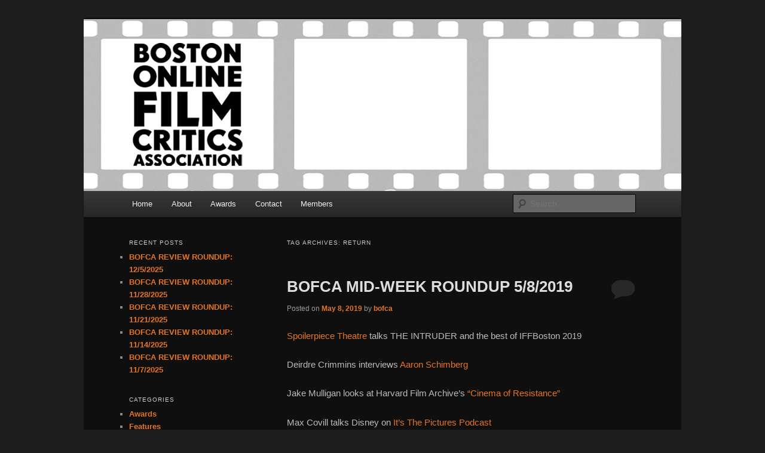

--- FILE ---
content_type: text/html; charset=UTF-8
request_url: http://bofca.com/tag/return/
body_size: 12986
content:
<!DOCTYPE html>
<!--[if IE 6]>
<html id="ie6" lang="en-US">
<![endif]-->
<!--[if IE 7]>
<html id="ie7" lang="en-US">
<![endif]-->
<!--[if IE 8]>
<html id="ie8" lang="en-US">
<![endif]-->
<!--[if !(IE 6) & !(IE 7) & !(IE 8)]><!-->
<html lang="en-US">
<!--<![endif]-->
<head>
<meta charset="UTF-8" />
<meta name="viewport" content="width=device-width, initial-scale=1.0" />
<title>
return | Boston Online Film Critics Association	</title>
<link rel="profile" href="https://gmpg.org/xfn/11" />
<link rel="stylesheet" type="text/css" media="all" href="http://bofca.com/wp-content/themes/twentyeleven/style.css?ver=20241112" />
<link rel="pingback" href="http://bofca.com/xmlrpc.php">
<!--[if lt IE 9]>
<script src="http://bofca.com/wp-content/themes/twentyeleven/js/html5.js?ver=3.7.0" type="text/javascript"></script>
<![endif]-->
<meta name='robots' content='max-image-preview:large' />
<link rel="alternate" type="application/rss+xml" title="Boston Online Film Critics Association &raquo; Feed" href="http://bofca.com/feed/" />
<link rel="alternate" type="application/rss+xml" title="Boston Online Film Critics Association &raquo; Comments Feed" href="http://bofca.com/comments/feed/" />
<link rel="alternate" type="application/rss+xml" title="Boston Online Film Critics Association &raquo; return Tag Feed" href="http://bofca.com/tag/return/feed/" />
<script type="text/javascript">
window._wpemojiSettings = {"baseUrl":"https:\/\/s.w.org\/images\/core\/emoji\/14.0.0\/72x72\/","ext":".png","svgUrl":"https:\/\/s.w.org\/images\/core\/emoji\/14.0.0\/svg\/","svgExt":".svg","source":{"concatemoji":"http:\/\/bofca.com\/wp-includes\/js\/wp-emoji-release.min.js?ver=6.2.8"}};
/*! This file is auto-generated */
!function(e,a,t){var n,r,o,i=a.createElement("canvas"),p=i.getContext&&i.getContext("2d");function s(e,t){p.clearRect(0,0,i.width,i.height),p.fillText(e,0,0);e=i.toDataURL();return p.clearRect(0,0,i.width,i.height),p.fillText(t,0,0),e===i.toDataURL()}function c(e){var t=a.createElement("script");t.src=e,t.defer=t.type="text/javascript",a.getElementsByTagName("head")[0].appendChild(t)}for(o=Array("flag","emoji"),t.supports={everything:!0,everythingExceptFlag:!0},r=0;r<o.length;r++)t.supports[o[r]]=function(e){if(p&&p.fillText)switch(p.textBaseline="top",p.font="600 32px Arial",e){case"flag":return s("\ud83c\udff3\ufe0f\u200d\u26a7\ufe0f","\ud83c\udff3\ufe0f\u200b\u26a7\ufe0f")?!1:!s("\ud83c\uddfa\ud83c\uddf3","\ud83c\uddfa\u200b\ud83c\uddf3")&&!s("\ud83c\udff4\udb40\udc67\udb40\udc62\udb40\udc65\udb40\udc6e\udb40\udc67\udb40\udc7f","\ud83c\udff4\u200b\udb40\udc67\u200b\udb40\udc62\u200b\udb40\udc65\u200b\udb40\udc6e\u200b\udb40\udc67\u200b\udb40\udc7f");case"emoji":return!s("\ud83e\udef1\ud83c\udffb\u200d\ud83e\udef2\ud83c\udfff","\ud83e\udef1\ud83c\udffb\u200b\ud83e\udef2\ud83c\udfff")}return!1}(o[r]),t.supports.everything=t.supports.everything&&t.supports[o[r]],"flag"!==o[r]&&(t.supports.everythingExceptFlag=t.supports.everythingExceptFlag&&t.supports[o[r]]);t.supports.everythingExceptFlag=t.supports.everythingExceptFlag&&!t.supports.flag,t.DOMReady=!1,t.readyCallback=function(){t.DOMReady=!0},t.supports.everything||(n=function(){t.readyCallback()},a.addEventListener?(a.addEventListener("DOMContentLoaded",n,!1),e.addEventListener("load",n,!1)):(e.attachEvent("onload",n),a.attachEvent("onreadystatechange",function(){"complete"===a.readyState&&t.readyCallback()})),(e=t.source||{}).concatemoji?c(e.concatemoji):e.wpemoji&&e.twemoji&&(c(e.twemoji),c(e.wpemoji)))}(window,document,window._wpemojiSettings);
</script>
<style type="text/css">
img.wp-smiley,
img.emoji {
	display: inline !important;
	border: none !important;
	box-shadow: none !important;
	height: 1em !important;
	width: 1em !important;
	margin: 0 0.07em !important;
	vertical-align: -0.1em !important;
	background: none !important;
	padding: 0 !important;
}
</style>
	<link rel='stylesheet' id='wp-block-library-css' href='http://bofca.com/wp-includes/css/dist/block-library/style.min.css?ver=6.2.8' type='text/css' media='all' />
<style id='wp-block-library-theme-inline-css' type='text/css'>
.wp-block-audio figcaption{color:#555;font-size:13px;text-align:center}.is-dark-theme .wp-block-audio figcaption{color:hsla(0,0%,100%,.65)}.wp-block-audio{margin:0 0 1em}.wp-block-code{border:1px solid #ccc;border-radius:4px;font-family:Menlo,Consolas,monaco,monospace;padding:.8em 1em}.wp-block-embed figcaption{color:#555;font-size:13px;text-align:center}.is-dark-theme .wp-block-embed figcaption{color:hsla(0,0%,100%,.65)}.wp-block-embed{margin:0 0 1em}.blocks-gallery-caption{color:#555;font-size:13px;text-align:center}.is-dark-theme .blocks-gallery-caption{color:hsla(0,0%,100%,.65)}.wp-block-image figcaption{color:#555;font-size:13px;text-align:center}.is-dark-theme .wp-block-image figcaption{color:hsla(0,0%,100%,.65)}.wp-block-image{margin:0 0 1em}.wp-block-pullquote{border-bottom:4px solid;border-top:4px solid;color:currentColor;margin-bottom:1.75em}.wp-block-pullquote cite,.wp-block-pullquote footer,.wp-block-pullquote__citation{color:currentColor;font-size:.8125em;font-style:normal;text-transform:uppercase}.wp-block-quote{border-left:.25em solid;margin:0 0 1.75em;padding-left:1em}.wp-block-quote cite,.wp-block-quote footer{color:currentColor;font-size:.8125em;font-style:normal;position:relative}.wp-block-quote.has-text-align-right{border-left:none;border-right:.25em solid;padding-left:0;padding-right:1em}.wp-block-quote.has-text-align-center{border:none;padding-left:0}.wp-block-quote.is-large,.wp-block-quote.is-style-large,.wp-block-quote.is-style-plain{border:none}.wp-block-search .wp-block-search__label{font-weight:700}.wp-block-search__button{border:1px solid #ccc;padding:.375em .625em}:where(.wp-block-group.has-background){padding:1.25em 2.375em}.wp-block-separator.has-css-opacity{opacity:.4}.wp-block-separator{border:none;border-bottom:2px solid;margin-left:auto;margin-right:auto}.wp-block-separator.has-alpha-channel-opacity{opacity:1}.wp-block-separator:not(.is-style-wide):not(.is-style-dots){width:100px}.wp-block-separator.has-background:not(.is-style-dots){border-bottom:none;height:1px}.wp-block-separator.has-background:not(.is-style-wide):not(.is-style-dots){height:2px}.wp-block-table{margin:0 0 1em}.wp-block-table td,.wp-block-table th{word-break:normal}.wp-block-table figcaption{color:#555;font-size:13px;text-align:center}.is-dark-theme .wp-block-table figcaption{color:hsla(0,0%,100%,.65)}.wp-block-video figcaption{color:#555;font-size:13px;text-align:center}.is-dark-theme .wp-block-video figcaption{color:hsla(0,0%,100%,.65)}.wp-block-video{margin:0 0 1em}.wp-block-template-part.has-background{margin-bottom:0;margin-top:0;padding:1.25em 2.375em}
</style>
<link rel='stylesheet' id='classic-theme-styles-css' href='http://bofca.com/wp-includes/css/classic-themes.min.css?ver=6.2.8' type='text/css' media='all' />
<style id='global-styles-inline-css' type='text/css'>
body{--wp--preset--color--black: #000;--wp--preset--color--cyan-bluish-gray: #abb8c3;--wp--preset--color--white: #fff;--wp--preset--color--pale-pink: #f78da7;--wp--preset--color--vivid-red: #cf2e2e;--wp--preset--color--luminous-vivid-orange: #ff6900;--wp--preset--color--luminous-vivid-amber: #fcb900;--wp--preset--color--light-green-cyan: #7bdcb5;--wp--preset--color--vivid-green-cyan: #00d084;--wp--preset--color--pale-cyan-blue: #8ed1fc;--wp--preset--color--vivid-cyan-blue: #0693e3;--wp--preset--color--vivid-purple: #9b51e0;--wp--preset--color--blue: #1982d1;--wp--preset--color--dark-gray: #373737;--wp--preset--color--medium-gray: #666;--wp--preset--color--light-gray: #e2e2e2;--wp--preset--gradient--vivid-cyan-blue-to-vivid-purple: linear-gradient(135deg,rgba(6,147,227,1) 0%,rgb(155,81,224) 100%);--wp--preset--gradient--light-green-cyan-to-vivid-green-cyan: linear-gradient(135deg,rgb(122,220,180) 0%,rgb(0,208,130) 100%);--wp--preset--gradient--luminous-vivid-amber-to-luminous-vivid-orange: linear-gradient(135deg,rgba(252,185,0,1) 0%,rgba(255,105,0,1) 100%);--wp--preset--gradient--luminous-vivid-orange-to-vivid-red: linear-gradient(135deg,rgba(255,105,0,1) 0%,rgb(207,46,46) 100%);--wp--preset--gradient--very-light-gray-to-cyan-bluish-gray: linear-gradient(135deg,rgb(238,238,238) 0%,rgb(169,184,195) 100%);--wp--preset--gradient--cool-to-warm-spectrum: linear-gradient(135deg,rgb(74,234,220) 0%,rgb(151,120,209) 20%,rgb(207,42,186) 40%,rgb(238,44,130) 60%,rgb(251,105,98) 80%,rgb(254,248,76) 100%);--wp--preset--gradient--blush-light-purple: linear-gradient(135deg,rgb(255,206,236) 0%,rgb(152,150,240) 100%);--wp--preset--gradient--blush-bordeaux: linear-gradient(135deg,rgb(254,205,165) 0%,rgb(254,45,45) 50%,rgb(107,0,62) 100%);--wp--preset--gradient--luminous-dusk: linear-gradient(135deg,rgb(255,203,112) 0%,rgb(199,81,192) 50%,rgb(65,88,208) 100%);--wp--preset--gradient--pale-ocean: linear-gradient(135deg,rgb(255,245,203) 0%,rgb(182,227,212) 50%,rgb(51,167,181) 100%);--wp--preset--gradient--electric-grass: linear-gradient(135deg,rgb(202,248,128) 0%,rgb(113,206,126) 100%);--wp--preset--gradient--midnight: linear-gradient(135deg,rgb(2,3,129) 0%,rgb(40,116,252) 100%);--wp--preset--duotone--dark-grayscale: url('#wp-duotone-dark-grayscale');--wp--preset--duotone--grayscale: url('#wp-duotone-grayscale');--wp--preset--duotone--purple-yellow: url('#wp-duotone-purple-yellow');--wp--preset--duotone--blue-red: url('#wp-duotone-blue-red');--wp--preset--duotone--midnight: url('#wp-duotone-midnight');--wp--preset--duotone--magenta-yellow: url('#wp-duotone-magenta-yellow');--wp--preset--duotone--purple-green: url('#wp-duotone-purple-green');--wp--preset--duotone--blue-orange: url('#wp-duotone-blue-orange');--wp--preset--font-size--small: 13px;--wp--preset--font-size--medium: 20px;--wp--preset--font-size--large: 36px;--wp--preset--font-size--x-large: 42px;--wp--preset--spacing--20: 0.44rem;--wp--preset--spacing--30: 0.67rem;--wp--preset--spacing--40: 1rem;--wp--preset--spacing--50: 1.5rem;--wp--preset--spacing--60: 2.25rem;--wp--preset--spacing--70: 3.38rem;--wp--preset--spacing--80: 5.06rem;--wp--preset--shadow--natural: 6px 6px 9px rgba(0, 0, 0, 0.2);--wp--preset--shadow--deep: 12px 12px 50px rgba(0, 0, 0, 0.4);--wp--preset--shadow--sharp: 6px 6px 0px rgba(0, 0, 0, 0.2);--wp--preset--shadow--outlined: 6px 6px 0px -3px rgba(255, 255, 255, 1), 6px 6px rgba(0, 0, 0, 1);--wp--preset--shadow--crisp: 6px 6px 0px rgba(0, 0, 0, 1);}:where(.is-layout-flex){gap: 0.5em;}body .is-layout-flow > .alignleft{float: left;margin-inline-start: 0;margin-inline-end: 2em;}body .is-layout-flow > .alignright{float: right;margin-inline-start: 2em;margin-inline-end: 0;}body .is-layout-flow > .aligncenter{margin-left: auto !important;margin-right: auto !important;}body .is-layout-constrained > .alignleft{float: left;margin-inline-start: 0;margin-inline-end: 2em;}body .is-layout-constrained > .alignright{float: right;margin-inline-start: 2em;margin-inline-end: 0;}body .is-layout-constrained > .aligncenter{margin-left: auto !important;margin-right: auto !important;}body .is-layout-constrained > :where(:not(.alignleft):not(.alignright):not(.alignfull)){max-width: var(--wp--style--global--content-size);margin-left: auto !important;margin-right: auto !important;}body .is-layout-constrained > .alignwide{max-width: var(--wp--style--global--wide-size);}body .is-layout-flex{display: flex;}body .is-layout-flex{flex-wrap: wrap;align-items: center;}body .is-layout-flex > *{margin: 0;}:where(.wp-block-columns.is-layout-flex){gap: 2em;}.has-black-color{color: var(--wp--preset--color--black) !important;}.has-cyan-bluish-gray-color{color: var(--wp--preset--color--cyan-bluish-gray) !important;}.has-white-color{color: var(--wp--preset--color--white) !important;}.has-pale-pink-color{color: var(--wp--preset--color--pale-pink) !important;}.has-vivid-red-color{color: var(--wp--preset--color--vivid-red) !important;}.has-luminous-vivid-orange-color{color: var(--wp--preset--color--luminous-vivid-orange) !important;}.has-luminous-vivid-amber-color{color: var(--wp--preset--color--luminous-vivid-amber) !important;}.has-light-green-cyan-color{color: var(--wp--preset--color--light-green-cyan) !important;}.has-vivid-green-cyan-color{color: var(--wp--preset--color--vivid-green-cyan) !important;}.has-pale-cyan-blue-color{color: var(--wp--preset--color--pale-cyan-blue) !important;}.has-vivid-cyan-blue-color{color: var(--wp--preset--color--vivid-cyan-blue) !important;}.has-vivid-purple-color{color: var(--wp--preset--color--vivid-purple) !important;}.has-black-background-color{background-color: var(--wp--preset--color--black) !important;}.has-cyan-bluish-gray-background-color{background-color: var(--wp--preset--color--cyan-bluish-gray) !important;}.has-white-background-color{background-color: var(--wp--preset--color--white) !important;}.has-pale-pink-background-color{background-color: var(--wp--preset--color--pale-pink) !important;}.has-vivid-red-background-color{background-color: var(--wp--preset--color--vivid-red) !important;}.has-luminous-vivid-orange-background-color{background-color: var(--wp--preset--color--luminous-vivid-orange) !important;}.has-luminous-vivid-amber-background-color{background-color: var(--wp--preset--color--luminous-vivid-amber) !important;}.has-light-green-cyan-background-color{background-color: var(--wp--preset--color--light-green-cyan) !important;}.has-vivid-green-cyan-background-color{background-color: var(--wp--preset--color--vivid-green-cyan) !important;}.has-pale-cyan-blue-background-color{background-color: var(--wp--preset--color--pale-cyan-blue) !important;}.has-vivid-cyan-blue-background-color{background-color: var(--wp--preset--color--vivid-cyan-blue) !important;}.has-vivid-purple-background-color{background-color: var(--wp--preset--color--vivid-purple) !important;}.has-black-border-color{border-color: var(--wp--preset--color--black) !important;}.has-cyan-bluish-gray-border-color{border-color: var(--wp--preset--color--cyan-bluish-gray) !important;}.has-white-border-color{border-color: var(--wp--preset--color--white) !important;}.has-pale-pink-border-color{border-color: var(--wp--preset--color--pale-pink) !important;}.has-vivid-red-border-color{border-color: var(--wp--preset--color--vivid-red) !important;}.has-luminous-vivid-orange-border-color{border-color: var(--wp--preset--color--luminous-vivid-orange) !important;}.has-luminous-vivid-amber-border-color{border-color: var(--wp--preset--color--luminous-vivid-amber) !important;}.has-light-green-cyan-border-color{border-color: var(--wp--preset--color--light-green-cyan) !important;}.has-vivid-green-cyan-border-color{border-color: var(--wp--preset--color--vivid-green-cyan) !important;}.has-pale-cyan-blue-border-color{border-color: var(--wp--preset--color--pale-cyan-blue) !important;}.has-vivid-cyan-blue-border-color{border-color: var(--wp--preset--color--vivid-cyan-blue) !important;}.has-vivid-purple-border-color{border-color: var(--wp--preset--color--vivid-purple) !important;}.has-vivid-cyan-blue-to-vivid-purple-gradient-background{background: var(--wp--preset--gradient--vivid-cyan-blue-to-vivid-purple) !important;}.has-light-green-cyan-to-vivid-green-cyan-gradient-background{background: var(--wp--preset--gradient--light-green-cyan-to-vivid-green-cyan) !important;}.has-luminous-vivid-amber-to-luminous-vivid-orange-gradient-background{background: var(--wp--preset--gradient--luminous-vivid-amber-to-luminous-vivid-orange) !important;}.has-luminous-vivid-orange-to-vivid-red-gradient-background{background: var(--wp--preset--gradient--luminous-vivid-orange-to-vivid-red) !important;}.has-very-light-gray-to-cyan-bluish-gray-gradient-background{background: var(--wp--preset--gradient--very-light-gray-to-cyan-bluish-gray) !important;}.has-cool-to-warm-spectrum-gradient-background{background: var(--wp--preset--gradient--cool-to-warm-spectrum) !important;}.has-blush-light-purple-gradient-background{background: var(--wp--preset--gradient--blush-light-purple) !important;}.has-blush-bordeaux-gradient-background{background: var(--wp--preset--gradient--blush-bordeaux) !important;}.has-luminous-dusk-gradient-background{background: var(--wp--preset--gradient--luminous-dusk) !important;}.has-pale-ocean-gradient-background{background: var(--wp--preset--gradient--pale-ocean) !important;}.has-electric-grass-gradient-background{background: var(--wp--preset--gradient--electric-grass) !important;}.has-midnight-gradient-background{background: var(--wp--preset--gradient--midnight) !important;}.has-small-font-size{font-size: var(--wp--preset--font-size--small) !important;}.has-medium-font-size{font-size: var(--wp--preset--font-size--medium) !important;}.has-large-font-size{font-size: var(--wp--preset--font-size--large) !important;}.has-x-large-font-size{font-size: var(--wp--preset--font-size--x-large) !important;}
.wp-block-navigation a:where(:not(.wp-element-button)){color: inherit;}
:where(.wp-block-columns.is-layout-flex){gap: 2em;}
.wp-block-pullquote{font-size: 1.5em;line-height: 1.6;}
</style>
<link rel='stylesheet' id='page-list-style-css' href='http://bofca.com/wp-content/plugins/page-list/css/page-list.css?ver=5.9' type='text/css' media='all' />
<link rel='stylesheet' id='twentyeleven-block-style-css' href='http://bofca.com/wp-content/themes/twentyeleven/blocks.css?ver=20240703' type='text/css' media='all' />
<link rel='stylesheet' id='dark-css' href='http://bofca.com/wp-content/themes/twentyeleven/colors/dark.css?ver=20240603' type='text/css' media='all' />
<style id='akismet-widget-style-inline-css' type='text/css'>

			.a-stats {
				--akismet-color-mid-green: #357b49;
				--akismet-color-white: #fff;
				--akismet-color-light-grey: #f6f7f7;

				max-width: 350px;
				width: auto;
			}

			.a-stats * {
				all: unset;
				box-sizing: border-box;
			}

			.a-stats strong {
				font-weight: 600;
			}

			.a-stats a.a-stats__link,
			.a-stats a.a-stats__link:visited,
			.a-stats a.a-stats__link:active {
				background: var(--akismet-color-mid-green);
				border: none;
				box-shadow: none;
				border-radius: 8px;
				color: var(--akismet-color-white);
				cursor: pointer;
				display: block;
				font-family: -apple-system, BlinkMacSystemFont, 'Segoe UI', 'Roboto', 'Oxygen-Sans', 'Ubuntu', 'Cantarell', 'Helvetica Neue', sans-serif;
				font-weight: 500;
				padding: 12px;
				text-align: center;
				text-decoration: none;
				transition: all 0.2s ease;
			}

			/* Extra specificity to deal with TwentyTwentyOne focus style */
			.widget .a-stats a.a-stats__link:focus {
				background: var(--akismet-color-mid-green);
				color: var(--akismet-color-white);
				text-decoration: none;
			}

			.a-stats a.a-stats__link:hover {
				filter: brightness(110%);
				box-shadow: 0 4px 12px rgba(0, 0, 0, 0.06), 0 0 2px rgba(0, 0, 0, 0.16);
			}

			.a-stats .count {
				color: var(--akismet-color-white);
				display: block;
				font-size: 1.5em;
				line-height: 1.4;
				padding: 0 13px;
				white-space: nowrap;
			}
		
</style>
<link rel="https://api.w.org/" href="http://bofca.com/wp-json/" /><link rel="alternate" type="application/json" href="http://bofca.com/wp-json/wp/v2/tags/3283" /><link rel="EditURI" type="application/rsd+xml" title="RSD" href="http://bofca.com/xmlrpc.php?rsd" />
<link rel="wlwmanifest" type="application/wlwmanifest+xml" href="http://bofca.com/wp-includes/wlwmanifest.xml" />
<script charset="utf-8" type="text/javascript">var switchTo5x=true;</script><script charset="utf-8" type="text/javascript" src="http://w.sharethis.com/button/buttons.js"></script><script type="text/javascript">stLight.options({publisher:'wp.e2953227-dcc8-4d39-bd96-9a471531e4b4'});var st_type='wordpress3.3.2';</script>	<style>
		/* Link color */
		a,
		#site-title a:focus,
		#site-title a:hover,
		#site-title a:active,
		.entry-title a:hover,
		.entry-title a:focus,
		.entry-title a:active,
		.widget_twentyeleven_ephemera .comments-link a:hover,
		section.recent-posts .other-recent-posts a[rel="bookmark"]:hover,
		section.recent-posts .other-recent-posts .comments-link a:hover,
		.format-image footer.entry-meta a:hover,
		#site-generator a:hover {
			color: #e4741f;
		}
		section.recent-posts .other-recent-posts .comments-link a:hover {
			border-color: #e4741f;
		}
		article.feature-image.small .entry-summary p a:hover,
		.entry-header .comments-link a:hover,
		.entry-header .comments-link a:focus,
		.entry-header .comments-link a:active,
		.feature-slider a.active {
			background-color: #e4741f;
		}
	</style>
			<style type="text/css" id="twentyeleven-header-css">
				#site-title,
		#site-description {
			position: absolute;
			clip: rect(1px 1px 1px 1px); /* IE6, IE7 */
			clip: rect(1px, 1px, 1px, 1px);
		}
				</style>
		</head>

<body class="archive tag tag-return tag-3283 wp-embed-responsive two-column left-sidebar">
<div class="skip-link"><a class="assistive-text" href="#content">Skip to primary content</a></div><div class="skip-link"><a class="assistive-text" href="#secondary">Skip to secondary content</a></div><svg xmlns="http://www.w3.org/2000/svg" viewBox="0 0 0 0" width="0" height="0" focusable="false" role="none" style="visibility: hidden; position: absolute; left: -9999px; overflow: hidden;" ><defs><filter id="wp-duotone-dark-grayscale"><feColorMatrix color-interpolation-filters="sRGB" type="matrix" values=" .299 .587 .114 0 0 .299 .587 .114 0 0 .299 .587 .114 0 0 .299 .587 .114 0 0 " /><feComponentTransfer color-interpolation-filters="sRGB" ><feFuncR type="table" tableValues="0 0.498039215686" /><feFuncG type="table" tableValues="0 0.498039215686" /><feFuncB type="table" tableValues="0 0.498039215686" /><feFuncA type="table" tableValues="1 1" /></feComponentTransfer><feComposite in2="SourceGraphic" operator="in" /></filter></defs></svg><svg xmlns="http://www.w3.org/2000/svg" viewBox="0 0 0 0" width="0" height="0" focusable="false" role="none" style="visibility: hidden; position: absolute; left: -9999px; overflow: hidden;" ><defs><filter id="wp-duotone-grayscale"><feColorMatrix color-interpolation-filters="sRGB" type="matrix" values=" .299 .587 .114 0 0 .299 .587 .114 0 0 .299 .587 .114 0 0 .299 .587 .114 0 0 " /><feComponentTransfer color-interpolation-filters="sRGB" ><feFuncR type="table" tableValues="0 1" /><feFuncG type="table" tableValues="0 1" /><feFuncB type="table" tableValues="0 1" /><feFuncA type="table" tableValues="1 1" /></feComponentTransfer><feComposite in2="SourceGraphic" operator="in" /></filter></defs></svg><svg xmlns="http://www.w3.org/2000/svg" viewBox="0 0 0 0" width="0" height="0" focusable="false" role="none" style="visibility: hidden; position: absolute; left: -9999px; overflow: hidden;" ><defs><filter id="wp-duotone-purple-yellow"><feColorMatrix color-interpolation-filters="sRGB" type="matrix" values=" .299 .587 .114 0 0 .299 .587 .114 0 0 .299 .587 .114 0 0 .299 .587 .114 0 0 " /><feComponentTransfer color-interpolation-filters="sRGB" ><feFuncR type="table" tableValues="0.549019607843 0.988235294118" /><feFuncG type="table" tableValues="0 1" /><feFuncB type="table" tableValues="0.717647058824 0.254901960784" /><feFuncA type="table" tableValues="1 1" /></feComponentTransfer><feComposite in2="SourceGraphic" operator="in" /></filter></defs></svg><svg xmlns="http://www.w3.org/2000/svg" viewBox="0 0 0 0" width="0" height="0" focusable="false" role="none" style="visibility: hidden; position: absolute; left: -9999px; overflow: hidden;" ><defs><filter id="wp-duotone-blue-red"><feColorMatrix color-interpolation-filters="sRGB" type="matrix" values=" .299 .587 .114 0 0 .299 .587 .114 0 0 .299 .587 .114 0 0 .299 .587 .114 0 0 " /><feComponentTransfer color-interpolation-filters="sRGB" ><feFuncR type="table" tableValues="0 1" /><feFuncG type="table" tableValues="0 0.278431372549" /><feFuncB type="table" tableValues="0.592156862745 0.278431372549" /><feFuncA type="table" tableValues="1 1" /></feComponentTransfer><feComposite in2="SourceGraphic" operator="in" /></filter></defs></svg><svg xmlns="http://www.w3.org/2000/svg" viewBox="0 0 0 0" width="0" height="0" focusable="false" role="none" style="visibility: hidden; position: absolute; left: -9999px; overflow: hidden;" ><defs><filter id="wp-duotone-midnight"><feColorMatrix color-interpolation-filters="sRGB" type="matrix" values=" .299 .587 .114 0 0 .299 .587 .114 0 0 .299 .587 .114 0 0 .299 .587 .114 0 0 " /><feComponentTransfer color-interpolation-filters="sRGB" ><feFuncR type="table" tableValues="0 0" /><feFuncG type="table" tableValues="0 0.647058823529" /><feFuncB type="table" tableValues="0 1" /><feFuncA type="table" tableValues="1 1" /></feComponentTransfer><feComposite in2="SourceGraphic" operator="in" /></filter></defs></svg><svg xmlns="http://www.w3.org/2000/svg" viewBox="0 0 0 0" width="0" height="0" focusable="false" role="none" style="visibility: hidden; position: absolute; left: -9999px; overflow: hidden;" ><defs><filter id="wp-duotone-magenta-yellow"><feColorMatrix color-interpolation-filters="sRGB" type="matrix" values=" .299 .587 .114 0 0 .299 .587 .114 0 0 .299 .587 .114 0 0 .299 .587 .114 0 0 " /><feComponentTransfer color-interpolation-filters="sRGB" ><feFuncR type="table" tableValues="0.780392156863 1" /><feFuncG type="table" tableValues="0 0.949019607843" /><feFuncB type="table" tableValues="0.352941176471 0.470588235294" /><feFuncA type="table" tableValues="1 1" /></feComponentTransfer><feComposite in2="SourceGraphic" operator="in" /></filter></defs></svg><svg xmlns="http://www.w3.org/2000/svg" viewBox="0 0 0 0" width="0" height="0" focusable="false" role="none" style="visibility: hidden; position: absolute; left: -9999px; overflow: hidden;" ><defs><filter id="wp-duotone-purple-green"><feColorMatrix color-interpolation-filters="sRGB" type="matrix" values=" .299 .587 .114 0 0 .299 .587 .114 0 0 .299 .587 .114 0 0 .299 .587 .114 0 0 " /><feComponentTransfer color-interpolation-filters="sRGB" ><feFuncR type="table" tableValues="0.650980392157 0.403921568627" /><feFuncG type="table" tableValues="0 1" /><feFuncB type="table" tableValues="0.447058823529 0.4" /><feFuncA type="table" tableValues="1 1" /></feComponentTransfer><feComposite in2="SourceGraphic" operator="in" /></filter></defs></svg><svg xmlns="http://www.w3.org/2000/svg" viewBox="0 0 0 0" width="0" height="0" focusable="false" role="none" style="visibility: hidden; position: absolute; left: -9999px; overflow: hidden;" ><defs><filter id="wp-duotone-blue-orange"><feColorMatrix color-interpolation-filters="sRGB" type="matrix" values=" .299 .587 .114 0 0 .299 .587 .114 0 0 .299 .587 .114 0 0 .299 .587 .114 0 0 " /><feComponentTransfer color-interpolation-filters="sRGB" ><feFuncR type="table" tableValues="0.0980392156863 1" /><feFuncG type="table" tableValues="0 0.662745098039" /><feFuncB type="table" tableValues="0.847058823529 0.419607843137" /><feFuncA type="table" tableValues="1 1" /></feComponentTransfer><feComposite in2="SourceGraphic" operator="in" /></filter></defs></svg><div id="page" class="hfeed">
	<header id="branding">
			<hgroup>
				<h1 id="site-title"><span><a href="http://bofca.com/" rel="home">Boston Online Film Critics Association</a></span></h1>
				<h2 id="site-description">The Boston Online Film Critics Association was established in May of 2012 to foster a community of web-based film critics.</h2>
			</hgroup>

						<a href="http://bofca.com/">
				<img src="http://bofca.com/wp-content/uploads/2012/05/bofca_banner7.jpg" width="1000" height="288" alt="Boston Online Film Critics Association" />			</a>
			
						<div class="only-search with-image">
					<form method="get" id="searchform" action="http://bofca.com/">
		<label for="s" class="assistive-text">Search</label>
		<input type="text" class="field" name="s" id="s" placeholder="Search" />
		<input type="submit" class="submit" name="submit" id="searchsubmit" value="Search" />
	</form>
			</div>
				
			<nav id="access">
				<h3 class="assistive-text">Main menu</h3>
				<div class="menu"><ul>
<li ><a href="http://bofca.com/">Home</a></li><li class="page_item page-item-5"><a href="http://bofca.com/about/">About</a></li>
<li class="page_item page-item-5155 page_item_has_children"><a href="http://bofca.com/awards/">Awards</a>
<ul class='children'>
	<li class="page_item page-item-2342 page_item_has_children"><a href="http://bofca.com/awards/2012_awards/">2012 Awards</a>
	<ul class='children'>
		<li class="page_item page-item-2453"><a href="http://bofca.com/awards/2012_awards/bob-chipmans-ballot/">Bob Chipman&#8217;s Ballot</a></li>
		<li class="page_item page-item-2468"><a href="http://bofca.com/awards/2012_awards/brett-michels-ballot/">Brett Michel&#8217;s Ballot</a></li>
		<li class="page_item page-item-2454"><a href="http://bofca.com/awards/2012_awards/daniel-kimmels-ballot/">Daniel M. Kimmel&#8217;s Ballot</a></li>
		<li class="page_item page-item-2441"><a href="http://bofca.com/awards/2012_awards/evan-creans-ballot/">Evan Crean&#8217;s Ballot</a></li>
		<li class="page_item page-item-2458"><a href="http://bofca.com/awards/2012_awards/greg-vellantes-ballot/">Greg Vellante&#8217;s Ballot</a></li>
		<li class="page_item page-item-2456"><a href="http://bofca.com/awards/2012_awards/jake-mulligans-ballot/">Jake Mulligan&#8217;s Ballot</a></li>
		<li class="page_item page-item-2355"><a href="http://bofca.com/awards/2012_awards/john-black/">John Black&#8217;s Ballot</a></li>
		<li class="page_item page-item-2442"><a href="http://bofca.com/awards/2012_awards/kilian-melloys-ballot/">Kilian Melloy&#8217;s Ballot</a></li>
		<li class="page_item page-item-2395"><a href="http://bofca.com/awards/2012_awards/monica-castillos-ballot/">Monica Castillo&#8217;s Ballot</a></li>
		<li class="page_item page-item-2449"><a href="http://bofca.com/awards/2012_awards/norm-schragers-ballot/">Norm Schrager&#8217;s Ballot</a></li>
		<li class="page_item page-item-2374"><a href="http://bofca.com/awards/2012_awards/sean-burns-ballot/">Sean Burns&#8217; Ballot</a></li>
		<li class="page_item page-item-2465"><a href="http://bofca.com/awards/2012_awards/steve-heads-ballot/">Steve Head&#8217;s Ballot</a></li>
		<li class="page_item page-item-2460"><a href="http://bofca.com/awards/2012_awards/tim-estiloz-ballot/">Tim Estiloz&#8217;s Ballot</a></li>
	</ul>
</li>
	<li class="page_item page-item-5149 page_item_has_children"><a href="http://bofca.com/awards/2013-awards/">2013 Awards</a>
	<ul class='children'>
		<li class="page_item page-item-5210"><a href="http://bofca.com/awards/2013-awards/andrew-crumps-ballot/">Andrew Crump&#8217;s Ballot</a></li>
		<li class="page_item page-item-5162"><a href="http://bofca.com/awards/2013-awards/bob-chipmans-ballot/">Bob Chipman’s Ballot</a></li>
		<li class="page_item page-item-5170"><a href="http://bofca.com/awards/2013-awards/brett-michels-ballot/">Brett Michel&#8217;s Ballot</a></li>
		<li class="page_item page-item-5173"><a href="http://bofca.com/awards/2013-awards/daniel-m-kimmels-ballot/">Daniel M. Kimmel&#8217;s Ballot</a></li>
		<li class="page_item page-item-5215"><a href="http://bofca.com/awards/2013-awards/david-riedels-ballot/">David Riedel&#8217;s Ballot</a></li>
		<li class="page_item page-item-5177"><a href="http://bofca.com/awards/2013-awards/evan-creans-ballot/">Evan Crean’s Ballot</a></li>
		<li class="page_item page-item-5206"><a href="http://bofca.com/awards/2013-awards/inkoo-kangs-ballot/">Inkoo Kang&#8217;s Ballot</a></li>
		<li class="page_item page-item-5184"><a href="http://bofca.com/awards/2013-awards/jake-mulligans-ballot/">Jake Mulligan&#8217;s Ballot</a></li>
		<li class="page_item page-item-5225"><a href="http://bofca.com/awards/2013-awards/joyce-kulhawiks-ballot/">Joyce Kulhawik&#8217;s Ballot</a></li>
		<li class="page_item page-item-5187"><a href="http://bofca.com/awards/2013-awards/kilian-melloys-ballot/">Kilian Melloy&#8217;s Ballot</a></li>
		<li class="page_item page-item-5228"><a href="http://bofca.com/awards/2013-awards/kris-jensons-ballot/">Kris Jenson&#8217;s Ballot</a></li>
		<li class="page_item page-item-5219"><a href="http://bofca.com/awards/2013-awards/megan-kearns-ballot/">Megan Kearns&#8217; Ballot</a></li>
		<li class="page_item page-item-5190"><a href="http://bofca.com/awards/2013-awards/monica-castillos-ballot/">Monica Castillo&#8217;s Ballot</a></li>
		<li class="page_item page-item-5193"><a href="http://bofca.com/awards/2013-awards/norm-schragers-ballot/">Norm Schrager’s Ballot</a></li>
		<li class="page_item page-item-5196"><a href="http://bofca.com/awards/2013-awards/sean-burns-ballot/">Sean Burns’ Ballot</a></li>
		<li class="page_item page-item-5198"><a href="http://bofca.com/awards/2013-awards/steve-heads-ballot/">Steve Head’s Ballot</a></li>
		<li class="page_item page-item-5201"><a href="http://bofca.com/awards/2013-awards/tim-estilozs-ballot/">Tim Estiloz&#8217;s Ballot</a></li>
	</ul>
</li>
	<li class="page_item page-item-6118 page_item_has_children"><a href="http://bofca.com/awards/2014_awards/">2014 Awards</a>
	<ul class='children'>
		<li class="page_item page-item-6159"><a href="http://bofca.com/awards/2014_awards/andy-crumps-ballot-2014/">Andy Crump&#8217;s Ballot 2014</a></li>
		<li class="page_item page-item-6195"><a href="http://bofca.com/awards/2014_awards/bob-chipmans-ballot-2014/">Bob Chipman&#8217;s Ballot 2014</a></li>
		<li class="page_item page-item-6149"><a href="http://bofca.com/awards/2014_awards/brett-michels-ballot-2014/">Brett Michel&#8217;s Ballot 2014</a></li>
		<li class="page_item page-item-6166"><a href="http://bofca.com/awards/2014_awards/charles-nashs-ballot-2014/">Charles Nash&#8217;s Ballot 2014</a></li>
		<li class="page_item page-item-6171"><a href="http://bofca.com/awards/2014_awards/dan-kimmels-ballot-2014/">Dan Kimmel&#8217;s Ballot 2014</a></li>
		<li class="page_item page-item-6175"><a href="http://bofca.com/awards/2014_awards/david-riedels-ballot-2014/">David Riedel&#8217;s Ballot 2014</a></li>
		<li class="page_item page-item-6192"><a href="http://bofca.com/awards/2014_awards/deirdre-crimmins-ballot-2014/">Deirdre Crimmins&#8217; Ballot 2014</a></li>
		<li class="page_item page-item-6180"><a href="http://bofca.com/awards/2014_awards/derek-deskins-ballot-2014/">Derek Deskins&#8217; Ballot 2014</a></li>
		<li class="page_item page-item-6162"><a href="http://bofca.com/awards/2014_awards/evan-creans-ballot-2014/">Evan Crean&#8217;s Ballot 2014</a></li>
		<li class="page_item page-item-6169"><a href="http://bofca.com/awards/2014_awards/jake-mulligans-ballot-2014/">Jake Mulligan&#8217;s Ballot 2014</a></li>
		<li class="page_item page-item-6129"><a href="http://bofca.com/awards/2014_awards/jared-bowens-ballot/">Jared Bowen&#8217;s Ballot</a></li>
		<li class="page_item page-item-6173"><a href="http://bofca.com/awards/2014_awards/jaskee-hickmans-ballot-2014/">Jaskee Hickman&#8217;s Ballot 2014</a></li>
		<li class="page_item page-item-6127"><a href="http://bofca.com/awards/2014_awards/john-blacks-ballot-2014/">John Black&#8217;s Ballot 2014</a></li>
		<li class="page_item page-item-6153"><a href="http://bofca.com/awards/2014_awards/joyce-kulhawiks-ballot-2014/">Joyce Kulhawik&#8217;s Ballot 2014</a></li>
		<li class="page_item page-item-6186"><a href="http://bofca.com/awards/2014_awards/kilian-melloys-ballot-2014/">Kilian Melloy&#8217;s Ballot 2014</a></li>
		<li class="page_item page-item-6178"><a href="http://bofca.com/awards/2014_awards/kristofer-jensons-ballot-2014/">Kristofer Jenson&#8217;s Ballot 2014</a></li>
		<li class="page_item page-item-6151"><a href="http://bofca.com/awards/2014_awards/megan-kearns-ballot-2014/">Megan Kearns&#8217; Ballot 2014</a></li>
		<li class="page_item page-item-6190"><a href="http://bofca.com/awards/2014_awards/michael-coxs-ballot-2014/">Michael Cox&#8217;s Ballot 2014</a></li>
		<li class="page_item page-item-6157"><a href="http://bofca.com/awards/2014_awards/monica-castillos-ballot-2014/">Monica Castillo&#8217;s Ballot 2014</a></li>
		<li class="page_item page-item-6188"><a href="http://bofca.com/awards/2014_awards/norm-schragers-ballot-2014/">Norm Schrager&#8217;s Ballot 2014</a></li>
		<li class="page_item page-item-6184"><a href="http://bofca.com/awards/2014_awards/sean-burns-ballot-2014/">Sean Burns&#8217; Ballot 2014</a></li>
		<li class="page_item page-item-6182"><a href="http://bofca.com/awards/2014_awards/steve-heads-ballot-2014/">Steve Head&#8217;s Ballot 2014</a></li>
		<li class="page_item page-item-6164"><a href="http://bofca.com/awards/2014_awards/tim-estilozs-ballot-2014/">Tim Estiloz&#8217;s Ballot 2014</a></li>
	</ul>
</li>
	<li class="page_item page-item-7025 page_item_has_children"><a href="http://bofca.com/awards/2015-bofca-awards/">2015 Awards</a>
	<ul class='children'>
		<li class="page_item page-item-7149"><a href="http://bofca.com/awards/2015-bofca-awards/andrew-crumps-ballot/">Andrew Crump&#8217;s Ballot</a></li>
		<li class="page_item page-item-7106"><a href="http://bofca.com/awards/2015-bofca-awards/andy-hoglunds-ballot-2/">Andy Hoglund&#8217;s Ballot</a></li>
		<li class="page_item page-item-7096"><a href="http://bofca.com/awards/2015-bofca-awards/bob-chipmans-ballot/">Bob Chipman&#8217;s Ballot</a></li>
		<li class="page_item page-item-7138"><a href="http://bofca.com/awards/2015-bofca-awards/brett-michels-ballot/">Brett Michel&#8217;s Ballot</a></li>
		<li class="page_item page-item-7143"><a href="http://bofca.com/awards/2015-bofca-awards/charlie-nashs-ballot/">Charlie Nash&#8217;s Ballot</a></li>
		<li class="page_item page-item-7112"><a href="http://bofca.com/awards/2015-bofca-awards/dan-kimmels-ballot/">Dan Kimmel&#8217;s Ballot</a></li>
		<li class="page_item page-item-7130"><a href="http://bofca.com/awards/2015-bofca-awards/david-riedels-ballot/">David Riedel&#8217;s Ballot</a></li>
		<li class="page_item page-item-7101"><a href="http://bofca.com/awards/2015-bofca-awards/deirdre-crimmins-ballot/">Deirdre Crimmins&#8217; Ballot</a></li>
		<li class="page_item page-item-7087"><a href="http://bofca.com/awards/2015-bofca-awards/derek-deskins-ballot/">Derek Deskins&#8217; Ballot</a></li>
		<li class="page_item page-item-7119"><a href="http://bofca.com/awards/2015-bofca-awards/evan-creans-ballot/">Evan Crean&#8217;s Ballot</a></li>
		<li class="page_item page-item-7090"><a href="http://bofca.com/awards/2015-bofca-awards/greg-vellantes-ballot/">Greg Vellante&#8217;s Ballot</a></li>
		<li class="page_item page-item-7122"><a href="http://bofca.com/awards/2015-bofca-awards/jake-mulligans-ballot/">Jake Mulligan&#8217;s Ballot</a></li>
		<li class="page_item page-item-7085"><a href="http://bofca.com/awards/2015-bofca-awards/jared-bowens-ballot/">Jared Bowen&#8217;s Ballot</a></li>
		<li class="page_item page-item-7125"><a href="http://bofca.com/awards/2015-bofca-awards/jaskee-hickmans-ballot/">Jaskee Hickman&#8217;s Ballot</a></li>
		<li class="page_item page-item-7127"><a href="http://bofca.com/awards/2015-bofca-awards/joyce-kulhawiks-ballot/">Joyce Kulhawik&#8217;s Ballot</a></li>
		<li class="page_item page-item-7094"><a href="http://bofca.com/awards/2015-bofca-awards/kilian-melloys-ballot/">Kilian Melloy&#8217;s Ballot</a></li>
		<li class="page_item page-item-7092"><a href="http://bofca.com/awards/2015-bofca-awards/kristofer-jensons-ballot/">Kristofer Jenson&#8217;s Ballot</a></li>
		<li class="page_item page-item-7098"><a href="http://bofca.com/awards/2015-bofca-awards/max-covills-ballot/">Max Covill&#8217;s Ballot</a></li>
		<li class="page_item page-item-7132"><a href="http://bofca.com/awards/2015-bofca-awards/megan-kearns-ballot/">Megan Kearns&#8217; Ballot</a></li>
		<li class="page_item page-item-7136"><a href="http://bofca.com/awards/2015-bofca-awards/michael-coxs-ballot/">Michael Cox&#8217;s Ballot</a></li>
		<li class="page_item page-item-7082"><a href="http://bofca.com/awards/2015-bofca-awards/monica-castillos-ballot/">Monica Castillo&#8217;s Ballot</a></li>
		<li class="page_item page-item-7117"><a href="http://bofca.com/awards/2015-bofca-awards/norm-schragers-ballot/">Norm Schrager&#8217;s Ballot</a></li>
		<li class="page_item page-item-7108"><a href="http://bofca.com/awards/2015-bofca-awards/sam-cohens-ballot/">Sam Cohen&#8217;s Ballot</a></li>
		<li class="page_item page-item-7110"><a href="http://bofca.com/awards/2015-bofca-awards/sean-burns-ballot/">Sean Burns&#8217; Ballot</a></li>
		<li class="page_item page-item-7103"><a href="http://bofca.com/awards/2015-bofca-awards/steve-heads-ballot/">Steve Head&#8217;s Ballot</a></li>
		<li class="page_item page-item-7115"><a href="http://bofca.com/awards/2015-bofca-awards/tim-estilozs-ballot/">Tim Estiloz&#8217;s Ballot</a></li>
	</ul>
</li>
	<li class="page_item page-item-8041 page_item_has_children"><a href="http://bofca.com/awards/2016-awards/">2016 Awards</a>
	<ul class='children'>
		<li class="page_item page-item-8089"><a href="http://bofca.com/awards/2016-awards/allyson-johnson-2016-ballot/">Allyson Johnson 2016 Ballot</a></li>
		<li class="page_item page-item-8054"><a href="http://bofca.com/awards/2016-awards/andrew-crump-2016-ballot/">Andrew Crump 2016 Ballot</a></li>
		<li class="page_item page-item-8077"><a href="http://bofca.com/awards/2016-awards/andy-hoglund-2016-ballot/">Andy Hoglund 2016 Ballot</a></li>
		<li class="page_item page-item-8080"><a href="http://bofca.com/awards/2016-awards/bob-chipman-2016-ballot/">Bob Chipman 2016 Ballot</a></li>
		<li class="page_item page-item-8046"><a href="http://bofca.com/awards/2016-awards/brett-michel-2016-ballot/">Brett Michel 2016 Ballot</a></li>
		<li class="page_item page-item-8087"><a href="http://bofca.com/awards/2016-awards/charles-nash-2016-ballot/">Charles Nash 2016 Ballot</a></li>
		<li class="page_item page-item-8083"><a href="http://bofca.com/awards/2016-awards/dan-kimmel-2016-ballot/">Dan Kimmel 2016 Ballot</a></li>
		<li class="page_item page-item-8091"><a href="http://bofca.com/awards/2016-awards/dave-riedel-2016-ballot/">Dave Riedel 2016 Ballot</a></li>
		<li class="page_item page-item-8075"><a href="http://bofca.com/awards/2016-awards/deirdre-crimmins-2016-ballot/">Deirdre Crimmins 2016 Ballot</a></li>
		<li class="page_item page-item-8069"><a href="http://bofca.com/awards/2016-awards/derek-deskins-2016-ballot/">Derek Deskins 2016 Ballot</a></li>
		<li class="page_item page-item-8067"><a href="http://bofca.com/awards/2016-awards/evan-crean-2016-ballot/">Evan Crean 2016 Ballot</a></li>
		<li class="page_item page-item-8095"><a href="http://bofca.com/awards/2016-awards/greg-vellante-ballot-2016/">Greg Vellante 2016 Ballot</a></li>
		<li class="page_item page-item-8048"><a href="http://bofca.com/awards/2016-awards/jake-mulligan-ballot-2016/">Jake Mulligan 2016 Ballot</a></li>
		<li class="page_item page-item-8101"><a href="http://bofca.com/awards/2016-awards/jared-bowen-2016-ballot/">Jared Bowen 2016 Ballot</a></li>
		<li class="page_item page-item-8058"><a href="http://bofca.com/awards/2016-awards/jaskee-hickman-2016-ballot/">Jaskee Hickman 2016 Ballot</a></li>
		<li class="page_item page-item-8073"><a href="http://bofca.com/awards/2016-awards/john-black-2016-ballot/">John Black 2016 Ballot</a></li>
		<li class="page_item page-item-8050"><a href="http://bofca.com/awards/2016-awards/john-halon-2016-ballot/">John Hanlon 2016 Ballot</a></li>
		<li class="page_item page-item-8063"><a href="http://bofca.com/awards/2016-awards/kilian-melloy-2016-ballot/">Kilian Melloy 2016 Ballot</a></li>
		<li class="page_item page-item-8071"><a href="http://bofca.com/awards/2016-awards/kristofer-jenson-2016-ballot/">Kristofer Jenson 2016 Ballot</a></li>
		<li class="page_item page-item-8098"><a href="http://bofca.com/awards/2016-awards/max-covill-2016-ballot/">Max Covill 2016 Ballot</a></li>
		<li class="page_item page-item-8052"><a href="http://bofca.com/awards/2016-awards/megan-kearns-2016-ballot/">Megan Kearns 2016 Ballot</a></li>
		<li class="page_item page-item-8056"><a href="http://bofca.com/awards/2016-awards/michael-cox-2016-ballot/">Michael Cox 2016 Ballot</a></li>
		<li class="page_item page-item-8060"><a href="http://bofca.com/awards/2016-awards/norm-schrager-2016-ballot/">Norm Schrager 2016 Ballot</a></li>
		<li class="page_item page-item-8085"><a href="http://bofca.com/awards/2016-awards/sam-cohen-2016-ballot/">Sam Cohen 2016 Ballot</a></li>
		<li class="page_item page-item-8093"><a href="http://bofca.com/awards/2016-awards/sean-burns-2016-ballot/">Sean Burns 2016 Ballot</a></li>
		<li class="page_item page-item-8044"><a href="http://bofca.com/awards/2016-awards/steve-head-2016-ballot/">Steve Head 2016 Ballot</a></li>
		<li class="page_item page-item-8065"><a href="http://bofca.com/awards/2016-awards/tim-estiloz-2016-ballot/">Tim Estiloz 2016 Ballot</a></li>
	</ul>
</li>
	<li class="page_item page-item-8918 page_item_has_children"><a href="http://bofca.com/awards/2017-awards/">2017 Awards</a>
	<ul class='children'>
		<li class="page_item page-item-8988"><a href="http://bofca.com/awards/2017-awards/allyson-johnsons-2017-ballot/">Allyson Johnson&#8217;s 2017 Ballot</a></li>
		<li class="page_item page-item-8946"><a href="http://bofca.com/awards/2017-awards/andy-crumps-2017-ballot/">Andy Crump&#8217;s 2017 Ballot</a></li>
		<li class="page_item page-item-8971"><a href="http://bofca.com/awards/2017-awards/andy-hoglunds-2017-ballot/">Andy Hoglund&#8217;s 2017 Ballot</a></li>
		<li class="page_item page-item-9003"><a href="http://bofca.com/awards/2017-awards/bob-chipmans-2017-ballot/">Bob Chipman’s 2017 Ballot</a></li>
		<li class="page_item page-item-9021"><a href="http://bofca.com/awards/2017-awards/brett-michels-2017-ballot/">Brett Michel&#8217;s 2017 Ballot</a></li>
		<li class="page_item page-item-8937"><a href="http://bofca.com/awards/2017-awards/byron-mcneal-s-2017-ballot/">Byron McNeal&#8217; s 2017 Ballot</a></li>
		<li class="page_item page-item-8962"><a href="http://bofca.com/awards/2017-awards/charlie-nashs-2017-ballot/">Charlie Nash&#8217;s 2017 Ballot</a></li>
		<li class="page_item page-item-8983"><a href="http://bofca.com/awards/2017-awards/dan-kimmels-2017-ballot/">Dan Kimmel&#8217;s 2017 Ballot</a></li>
		<li class="page_item page-item-9015"><a href="http://bofca.com/awards/2017-awards/david-riedels-2017-ballot/">David Riedel&#8217;s 2017 Ballot</a></li>
		<li class="page_item page-item-8923"><a href="http://bofca.com/awards/2017-awards/deirdre-crimminss-2017-ballot/">Deirdre Crimmins&#8217;s 2017 Ballot</a></li>
		<li class="page_item page-item-8928"><a href="http://bofca.com/awards/2017-awards/derek-deskins-2017-ballot/">Derek Deskins&#8217;s 2017 Ballot</a></li>
		<li class="page_item page-item-8977"><a href="http://bofca.com/awards/2017-awards/eli-fines-2017ballot/">Eli Fine&#8217;s 2017Ballot</a></li>
		<li class="page_item page-item-8997"><a href="http://bofca.com/awards/2017-awards/evan-creans-2017-ballot/">Evan Crean&#8217;s 2017 Ballot</a></li>
		<li class="page_item page-item-8965"><a href="http://bofca.com/awards/2017-awards/greg-vellantes-2017-ballot/">Greg Vellante&#8217;s 2017 Ballot</a></li>
		<li class="page_item page-item-9009"><a href="http://bofca.com/awards/2017-awards/jake-mulligans-2017-ballot/">Jake Mulligan&#8217;s 2017 Ballot</a></li>
		<li class="page_item page-item-8957"><a href="http://bofca.com/awards/2017-awards/jared-bowens-2017-ballot/">Jared Bowen&#8217;s 2017 Ballot</a></li>
		<li class="page_item page-item-9012"><a href="http://bofca.com/awards/2017-awards/jaskee-hickmans-2017-ballot/">Jaskee Hickman&#8217;s 2017 Ballot</a></li>
		<li class="page_item page-item-8968"><a href="http://bofca.com/awards/2017-awards/john-hanlons-2017-ballot/">John Hanlon&#8217;s 2017 Ballot</a></li>
		<li class="page_item page-item-8951"><a href="http://bofca.com/awards/2017-awards/joyce-kulhawiks-2017-ballot/">Joyce Kulhawik&#8217;s 2017 Ballot</a></li>
		<li class="page_item page-item-8960"><a href="http://bofca.com/awards/2017-awards/kilian-melloys-2017-ballot/">Kilian Melloy&#8217;s 2017 Ballot</a></li>
		<li class="page_item page-item-8943"><a href="http://bofca.com/awards/2017-awards/kristofer-jensons-2017-ballot/">Kristofer Jenson&#8217;s 2017 Ballot</a></li>
		<li class="page_item page-item-8991"><a href="http://bofca.com/awards/2017-awards/max-covills-2017-ballot/">Max Covill&#8217;s 2017 Ballot</a></li>
		<li class="page_item page-item-9018"><a href="http://bofca.com/awards/2017-awards/megan-kearnss-2017-ballot/">Megan Kearns&#8217;s 2017 Ballot</a></li>
		<li class="page_item page-item-9024"><a href="http://bofca.com/awards/2017-awards/michael-coxs-2017-ballot/">Michael Cox&#8217;s 2017 Ballot</a></li>
		<li class="page_item page-item-9006"><a href="http://bofca.com/awards/2017-awards/norm-schragers-2017-ballot/">Norm Schrager&#8217;s 2017 Ballot</a></li>
		<li class="page_item page-item-8932"><a href="http://bofca.com/awards/2017-awards/robyn-bahr-2017-ballot/">Robyn Bahr&#8217;s 2017 Ballot</a></li>
		<li class="page_item page-item-9000"><a href="http://bofca.com/awards/2017-awards/sam-cohens-2017-ballot/">Sam Cohen&#8217;s 2017 Ballot</a></li>
		<li class="page_item page-item-8974"><a href="http://bofca.com/awards/2017-awards/sean-burnss-2017-ballot/">Sean Burns&#8217;s 2017 Ballot</a></li>
		<li class="page_item page-item-8994"><a href="http://bofca.com/awards/2017-awards/steve-heads-2017-ballot/">Steve Head&#8217;s 2017 Ballot</a></li>
		<li class="page_item page-item-8954"><a href="http://bofca.com/awards/2017-awards/tim-estilozs-2017-ballot/">Tim Estiloz&#8217;s 2017 Ballot</a></li>
	</ul>
</li>
	<li class="page_item page-item-9953 page_item_has_children"><a href="http://bofca.com/awards/2018-awards/">2018 Awards</a>
	<ul class='children'>
		<li class="page_item page-item-9958"><a href="http://bofca.com/awards/2018-awards/allyson-johnsons-2018-ballot/">Allyson Johnson&#8217;s 2018 Ballot</a></li>
		<li class="page_item page-item-10033"><a href="http://bofca.com/awards/2018-awards/andy-crumps-2018-ballot/">Andy Crump&#8217;s 2018 Ballot</a></li>
		<li class="page_item page-item-10064"><a href="http://bofca.com/awards/2018-awards/andy-hoglunds-2018-ballot/">Andy Hoglund&#8217;s 2018 Ballot</a></li>
		<li class="page_item page-item-10081"><a href="http://bofca.com/awards/2018-awards/bob-chipmans-2018-ballot/">Bob Chipman&#8217;s 2018 Ballot</a></li>
		<li class="page_item page-item-9962"><a href="http://bofca.com/awards/2018-awards/brett-michels-2018-ballot/">Brett Michel&#8217;s 2018 Ballot</a></li>
		<li class="page_item page-item-10086"><a href="http://bofca.com/awards/2018-awards/byron-mcneals-2018-ballot/">Byron McNeal&#8217;s 2018 Ballot</a></li>
		<li class="page_item page-item-10023"><a href="http://bofca.com/awards/2018-awards/charlie-nashs-2018-ballot/">Charlie Nash&#8217;s 2018 Ballot</a></li>
		<li class="page_item page-item-10079"><a href="http://bofca.com/awards/2018-awards/dan-kimmels-2018-ballot/">Dan Kimmel&#8217;s 2018 Ballot</a></li>
		<li class="page_item page-item-10004"><a href="http://bofca.com/awards/2018-awards/david-riedels-2018-ballot/">David Riedel&#8217;s 2018 Ballot</a></li>
		<li class="page_item page-item-10037"><a href="http://bofca.com/awards/2018-awards/deirdre-crimminss-2018-ballot/">Deirdre Crimmins&#8217;s 2018 Ballot</a></li>
		<li class="page_item page-item-10015"><a href="http://bofca.com/awards/2018-awards/eli-fines-2018-ballot/">Eli Fine&#8217;s 2018 Ballot</a></li>
		<li class="page_item page-item-10025"><a href="http://bofca.com/awards/2018-awards/evan-creans-2018-ballot/">Evan Crean&#8217;s 2018 Ballot</a></li>
		<li class="page_item page-item-10077"><a href="http://bofca.com/awards/2018-awards/greg-vellantes-2018-ballot/">Greg Vellante&#8217;s 2018 Ballot</a></li>
		<li class="page_item page-item-9994"><a href="http://bofca.com/awards/2018-awards/jake-mulligans-2018-ballot/">Jake Mulligan&#8217;s 2018 Ballot</a></li>
		<li class="page_item page-item-9996"><a href="http://bofca.com/awards/2018-awards/jaskee-hickmans-2018-ballot/">Jaskee Hickman&#8217;s 2018 Ballot</a></li>
		<li class="page_item page-item-9990"><a href="http://bofca.com/awards/2018-awards/john-blacks-2018-ballot/">John Black&#8217;s 2018 Ballot</a></li>
		<li class="page_item page-item-10084"><a href="http://bofca.com/awards/2018-awards/john-hanlons-2018-ballot/">John Hanlon&#8217;s 2018 Ballot</a></li>
		<li class="page_item page-item-10060"><a href="http://bofca.com/awards/2018-awards/kilian-melloys-2018-ballot/">Kilian Melloy&#8217;s 2018 Ballot</a></li>
		<li class="page_item page-item-10009"><a href="http://bofca.com/awards/2018-awards/kristofer-jensons-2018-ballot/">Kristofer Jenson&#8217;s 2018 Ballot</a></li>
		<li class="page_item page-item-10069"><a href="http://bofca.com/awards/2018-awards/max-covills-2018-ballot/">Max Covill&#8217;s 2018 Ballot</a></li>
		<li class="page_item page-item-9987"><a href="http://bofca.com/awards/2018-awards/megan-kearnss-2018-ballot/">Megan Kearns&#8217;s 2018 Ballot</a></li>
		<li class="page_item page-item-9984"><a href="http://bofca.com/awards/2018-awards/michael-coxs-2018-ballot/">Michael Cox&#8217;s 2018 Ballot</a></li>
		<li class="page_item page-item-10027"><a href="http://bofca.com/awards/2018-awards/norm-schragers-2018-ballot/">Norm Schrager&#8217;s 2018 Ballot</a></li>
		<li class="page_item page-item-9992"><a href="http://bofca.com/awards/2018-awards/robyn-bahrs-2018-ballot/">Robyn Bahr&#8217;s 2018 Ballot</a></li>
		<li class="page_item page-item-10030"><a href="http://bofca.com/awards/2018-awards/sam-cohens-2018-ballot/">Sam Cohen&#8217;s 2018 Ballot</a></li>
		<li class="page_item page-item-10062"><a href="http://bofca.com/awards/2018-awards/sean-burnss-2018-ballot/">Sean Burns&#8217;s 2018 Ballot</a></li>
		<li class="page_item page-item-10073"><a href="http://bofca.com/awards/2018-awards/steve-heads-2018-ballot/">Steve Head&#8217;s 2018 Ballot</a></li>
	</ul>
</li>
	<li class="page_item page-item-10426 page_item_has_children"><a href="http://bofca.com/awards/2019-awards/">2019 Awards</a>
	<ul class='children'>
		<li class="page_item page-item-10562"><a href="http://bofca.com/awards/2019-awards/allyson-johnsons-2019-ballot/">Allyson Johnson&#8217;s 2019 Ballot</a></li>
		<li class="page_item page-item-10571"><a href="http://bofca.com/awards/2019-awards/andy-crumps-2019-ballot/">Andy Crump&#8217;s 2019 Ballot</a></li>
		<li class="page_item page-item-10546"><a href="http://bofca.com/awards/2019-awards/andy-hoglunds-2019-ballot/">Andy Hoglund&#8217;s 2019 Ballot</a></li>
		<li class="page_item page-item-10553"><a href="http://bofca.com/awards/2019-awards/bob-chipmans-2019-ballot/">Bob Chipman&#8217;s 2019 Ballot</a></li>
		<li class="page_item page-item-10580"><a href="http://bofca.com/awards/2019-awards/brad-averys-2019-ballot/">Brad Avery&#8217;s 2019 Ballot</a></li>
		<li class="page_item page-item-10627"><a href="http://bofca.com/awards/2019-awards/brett-michels-2019-ballot/">Brett Michel&#8217;s 2019 Ballot</a></li>
		<li class="page_item page-item-10629"><a href="http://bofca.com/awards/2019-awards/byron-mcneals-2019-ballot/">Byron McNeal&#8217;s 2019 Ballot</a></li>
		<li class="page_item page-item-10576"><a href="http://bofca.com/awards/2019-awards/charles-nashs-2019-ballot/">Charles Nash&#8217;s 2019 Ballot</a></li>
		<li class="page_item page-item-10556"><a href="http://bofca.com/awards/2019-awards/dan-kimmels-2019-ballot/">Dan Kimmel&#8217;s 2019 Ballot</a></li>
		<li class="page_item page-item-10617"><a href="http://bofca.com/awards/2019-awards/david-riedels-2019-ballot/">David Riedel&#8217;s 2019 Ballot</a></li>
		<li class="page_item page-item-10528"><a href="http://bofca.com/awards/2019-awards/derek-deskinss-2019-ballot/">Derek Deskins&#8217;s 2019 Ballot</a></li>
		<li class="page_item page-item-10607"><a href="http://bofca.com/awards/2019-awards/eli-fines-2019-ballot/">Eli Fine&#8217;s 2019 Ballot</a></li>
		<li class="page_item page-item-10615"><a href="http://bofca.com/awards/2019-awards/evan-creans-2019-ballot/">Evan Crean&#8217;s 2019 Ballot</a></li>
		<li class="page_item page-item-10437"><a href="http://bofca.com/awards/2019-awards/greg-vellantes-2019-ballot/">Greg Vellante&#8217;s 2019 Ballot</a></li>
		<li class="page_item page-item-10584"><a href="http://bofca.com/awards/2019-awards/jake-mulligans-2019-ballot/">Jake Mulligan&#8217;s 2019 Ballot</a></li>
		<li class="page_item page-item-10566"><a href="http://bofca.com/awards/2019-awards/jared-bowens-2019-ballot/">Jared Bowen&#8217;s 2019 Ballot</a></li>
		<li class="page_item page-item-10625"><a href="http://bofca.com/awards/2019-awards/jaskee-hickmans-2019-ballot/">Jaskee Hickman&#8217;s 2019 Ballot</a></li>
		<li class="page_item page-item-10619"><a href="http://bofca.com/awards/2019-awards/john-hanlons-2019-ballot/">John Hanlon&#8217;s 2019 Ballot</a></li>
		<li class="page_item page-item-10429"><a href="http://bofca.com/awards/2019-awards/jordan-ruimys-2019-ballot/">Jordan Ruimy&#8217;s 2019 Ballot</a></li>
		<li class="page_item page-item-10568"><a href="http://bofca.com/awards/2019-awards/kris-jensons-2019-ballot/">Kris Jenson&#8217;s 2019 Ballot</a></li>
		<li class="page_item page-item-10550"><a href="http://bofca.com/awards/2019-awards/max-covills-2019-ballot/">Max Covill&#8217;s 2019 Ballot</a></li>
		<li class="page_item page-item-10582"><a href="http://bofca.com/awards/2019-awards/megan-kearnss-2019-ballot/">Megan Kearns&#8217;s 2019 Ballot</a></li>
		<li class="page_item page-item-10623"><a href="http://bofca.com/awards/2019-awards/michael-coxs-2019-ballot/">Michael Cox&#8217;s 2019 Ballot</a></li>
		<li class="page_item page-item-10588"><a href="http://bofca.com/awards/2019-awards/nick-johnstons-2019-ballot/">Nick Johnston&#8217;s 2019 Ballot</a></li>
		<li class="page_item page-item-10604"><a href="http://bofca.com/awards/2019-awards/norm-schragers-2019-ballot/">Norm Schrager&#8217;s 2019 Ballot</a></li>
		<li class="page_item page-item-10532"><a href="http://bofca.com/awards/2019-awards/robyn-bahrs-2019-ballot/">Robyn Bahr&#8217;s 2019 Ballot</a></li>
		<li class="page_item page-item-10514"><a href="http://bofca.com/awards/2019-awards/sam-cohens-2019-ballot/">Sam Cohen&#8217;s 2019 Ballot</a></li>
		<li class="page_item page-item-10521"><a href="http://bofca.com/awards/2019-awards/steve-heads-2019-ballot/">Steve Head&#8217;s 2019 Ballot</a></li>
		<li class="page_item page-item-10543"><a href="http://bofca.com/awards/2019-awards/steve-katzs-2019-ballot/">Steve Katz&#8217;s 2019 Ballot</a></li>
		<li class="page_item page-item-10621"><a href="http://bofca.com/awards/2019-awards/tim-estilozs-2019-ballot/">Tim Estiloz&#8217;s 2019 Ballot</a></li>
	</ul>
</li>
	<li class="page_item page-item-11095"><a href="http://bofca.com/awards/2020-awards/">2020 Awards</a></li>
	<li class="page_item page-item-11257 page_item_has_children"><a href="http://bofca.com/awards/2021-awards/">2021 Awards</a>
	<ul class='children'>
		<li class="page_item page-item-11260"><a href="http://bofca.com/awards/2021-awards/alison-lanier-2021-ballot/">Alison Lanier&#8217;s Ballot</a></li>
		<li class="page_item page-item-11267"><a href="http://bofca.com/awards/2021-awards/allyson-johnsons-2021-ballot/">Allyson Johnson&#8217;s Ballot</a></li>
		<li class="page_item page-item-11275"><a href="http://bofca.com/awards/2021-awards/andy-crumps-ballot/">Andy Crump&#8217;s Ballot</a></li>
		<li class="page_item page-item-11277"><a href="http://bofca.com/awards/2021-awards/andy-hoglund-2021-ballot/">Andy Hoglund&#8217;s Ballot</a></li>
		<li class="page_item page-item-11280"><a href="http://bofca.com/awards/2021-awards/audrey-fox-ballot/">Audrey Fox&#8217;s Ballot</a></li>
		<li class="page_item page-item-11282"><a href="http://bofca.com/awards/2021-awards/bob-chipman-2021-ballot/">Bob Chipman&#8217;s Ballot</a></li>
		<li class="page_item page-item-11285"><a href="http://bofca.com/awards/2021-awards/brad-averys-ballot/">Brad Avery&#8217;s Ballot</a></li>
		<li class="page_item page-item-11287"><a href="http://bofca.com/awards/2021-awards/byron-d-zero-ballot/">Byron D. Zero&#8217;s Ballot</a></li>
		<li class="page_item page-item-11289"><a href="http://bofca.com/awards/2021-awards/charlie-nash-ballot/">Charlie Nash&#8217;s Ballot</a></li>
		<li class="page_item page-item-11291"><a href="http://bofca.com/awards/2021-awards/daniel-m-kimmel-ballot/">Daniel M. Kimmel&#8217;s Ballot</a></li>
		<li class="page_item page-item-11293"><a href="http://bofca.com/awards/2021-awards/david-riedels-ballot/">David Riedel&#8217;s Ballot</a></li>
		<li class="page_item page-item-11295"><a href="http://bofca.com/awards/2021-awards/duane-millers-ballot/">Duane Miller&#8217;s Ballot</a></li>
		<li class="page_item page-item-11297"><a href="http://bofca.com/awards/2021-awards/eli-fine-ballot/">Eli Fine&#8217;s Ballot</a></li>
		<li class="page_item page-item-11299"><a href="http://bofca.com/awards/2021-awards/evan-crean-ballot/">Evan Crean&#8217;s Ballot</a></li>
		<li class="page_item page-item-11301"><a href="http://bofca.com/awards/2021-awards/ezra-glenns-ballot/">Ezra Glenn&#8217;s Ballot</a></li>
		<li class="page_item page-item-11303"><a href="http://bofca.com/awards/2021-awards/greg-vellantes-ballot/">Greg Vellante&#8217;s Ballot</a></li>
		<li class="page_item page-item-11305"><a href="http://bofca.com/awards/2021-awards/john-hanlon-ballot/">John Hanlon&#8217;s Ballot</a></li>
		<li class="page_item page-item-11307"><a href="http://bofca.com/awards/2021-awards/jordan-ruimy-ballot/">Jordan Ruimy&#8217;s Ballot</a></li>
		<li class="page_item page-item-11309"><a href="http://bofca.com/awards/2021-awards/joyce-kulhawik-ballot/">Joyce Kulhawik&#8217;s Ballot</a></li>
		<li class="page_item page-item-11311"><a href="http://bofca.com/awards/2021-awards/max-covill-ballot/">Max Covill&#8217;s Ballot</a></li>
		<li class="page_item page-item-11314"><a href="http://bofca.com/awards/2021-awards/megan-kearns-ballot/">Megan Kearns&#8217;s Ballot</a></li>
		<li class="page_item page-item-11316"><a href="http://bofca.com/awards/2021-awards/michael-cox-ballot/">Michael Cox&#8217;s Ballot</a></li>
		<li class="page_item page-item-11318"><a href="http://bofca.com/awards/2021-awards/nick-johnston-ballot/">Nick Johnston&#8217;s Ballot</a></li>
		<li class="page_item page-item-11320"><a href="http://bofca.com/awards/2021-awards/norm-schrager-ballot/">Norm Schrager&#8217;s Ballot</a></li>
		<li class="page_item page-item-11323"><a href="http://bofca.com/awards/2021-awards/oscar-goffs-ballot/">Oscar Goff&#8217;s Ballot</a></li>
		<li class="page_item page-item-11325"><a href="http://bofca.com/awards/2021-awards/randy-steinberg-ballot/">Randy Steinberg&#8217;s Ballot</a></li>
		<li class="page_item page-item-11327"><a href="http://bofca.com/awards/2021-awards/robyn-bahr-ballot/">Robyn Bahr&#8217;s Ballot</a></li>
		<li class="page_item page-item-11329"><a href="http://bofca.com/awards/2021-awards/rodney-brown-ballot/">Rodney Brown&#8217;s Ballot</a></li>
		<li class="page_item page-item-11331"><a href="http://bofca.com/awards/2021-awards/sam-cohens-ballot/">Sam Cohen&#8217;s Ballot</a></li>
		<li class="page_item page-item-11333"><a href="http://bofca.com/awards/2021-awards/steve-head-ballot/">Steve Head&#8217;s Ballot</a></li>
		<li class="page_item page-item-11335"><a href="http://bofca.com/awards/2021-awards/steve-katz-ballot/">Steve Katz&#8217;s Ballot</a></li>
		<li class="page_item page-item-11337"><a href="http://bofca.com/awards/2021-awards/tim-estiloz-ballot/">Tim Estiloz&#8217;s Ballot</a></li>
	</ul>
</li>
	<li class="page_item page-item-12437"><a href="http://bofca.com/awards/bofca-2022-awards/">2022 Awards</a></li>
	<li class="page_item page-item-12440"><a href="http://bofca.com/awards/2023-awards/">2023 Awards</a></li>
	<li class="page_item page-item-12514"><a href="http://bofca.com/awards/2024-awards/">2024 Awards</a></li>
	<li class="page_item page-item-12857"><a href="http://bofca.com/awards/2025-awards/">2025 Awards</a></li>
</ul>
</li>
<li class="page_item page-item-8"><a href="http://bofca.com/contact/">Contact</a></li>
<li class="page_item page-item-6"><a href="http://bofca.com/members/">Members</a></li>
</ul></div>
			</nav><!-- #access -->
	</header><!-- #branding -->


	<div id="main">

		<section id="primary">
			<div id="content" role="main">

			
				<header class="page-header">
					<h1 class="page-title">
					Tag Archives: <span>return</span>					</h1>

									</header>

				
				
					
	<article id="post-9770" class="post-9770 post type-post status-publish format-standard hentry category-mid-week-roundups tag-ask-dr-ruth tag-black-odyssey-boston tag-blow-the-man-down tag-bofca tag-boston-online-film-critics-association tag-cinema-of-resistance tag-iffboston tag-return tag-schimberg tag-she-ra tag-sonic-hedgehog tag-spanish-princess tag-spoilerpiece-theatre tag-vietgone">
		<header class="entry-header">
						<h1 class="entry-title"><a href="http://bofca.com/bofca-mid-week-roundup-582019/" rel="bookmark">BOFCA MID-WEEK ROUNDUP 5/8/2019</a></h1>
			
						<div class="entry-meta">
				<span class="sep">Posted on </span><a href="http://bofca.com/bofca-mid-week-roundup-582019/" title="8:57 am" rel="bookmark"><time class="entry-date" datetime="2019-05-08T08:57:20-04:00">May 8, 2019</time></a><span class="by-author"> <span class="sep"> by </span> <span class="author vcard"><a class="url fn n" href="http://bofca.com/author/bofca/" title="View all posts by bofca" rel="author">bofca</a></span></span>			</div><!-- .entry-meta -->
			
						<div class="comments-link">
				<a href="http://bofca.com/bofca-mid-week-roundup-582019/#respond"><span class="leave-reply">Reply</span></a>			</div>
					</header><!-- .entry-header -->

				<div class="entry-content">
			<p><a href="https://t.co/sooxIKgncx" target="_blank">Spoilerpiece Theatre</a> talks THE INTRUDER and the best of IFFBoston 2019</p>
<p>Deirdre Crimmins interviews <a href="https://t.co/VcjKDcU2uz" target="_blank">Aaron Schimberg</a></p>
<p>Jake Mulligan looks at Harvard Film Archive&#8217;s <a href="https://t.co/isy7vD96ms" target="_blank">&#8220;Cinema of Resistance&#8221;</a></p>
<p>Max Covill talks Disney on <a href="https://t.co/2eDwp7xxXZ" target="_blank">It&#8217;s The Pictures Podcast</a></p>
<p>Bob Chipman talks <a href="https://www.escapistmagazine.com/v2/2019/05/02/sonic-gloom/" target="_blank">SONIC THE HEDGEHOG</a> and the rebooted <a href="https://www.escapistmagazine.com/v2/2019/05/06/best-worst-boss/" target="_blank">SHE-RA</a></p>
<p>Allyson Johnson reviews <a href="https://theplaylist.net/blow-man-down-tribeca-review-20190504/" target="_blank">BLOW THE MAN DOWN</a></p>
<p>Robyn Bahr reviews <a href="https://t.co/vDSOVzaNve" target="_blank">THE SPANISH PRINCESS</a></p>
<p>Joyce Kulhawik reviews <a href="http://joyceschoices.com/theater-return-israeli-stages-last-act/" target="_blank">THE RETURN</a></p>
<p>Andrew Crump looks at <a href="https://t.co/bMdAJDsi2w" target="_blank">new releases from Criterion</a> and reviews <a href="https://t.co/6rMomOtSof" target="_blank">ASK DR. RUTH</a></p>
<p>Jared Bowen looks at <a href="https://t.co/Lh9BSa5O2C" target="_blank">BLACK ODYSSEY BOSTON </a>and<a href="https://t.co/Lh9BSa5O2C" target="_blank"> VIETGONE</a></p>
<p>Transmundane Press interviews <a href="https://transmundanepressblog.wordpress.com/2019/04/16/daniel-m-kimmel-an-in-the-air-author-interview/" target="_blank">Daniel Kimmel</a> on his new anthology contribution</p>
<p><span class='st_facebook_buttons' st_title='BOFCA MID-WEEK ROUNDUP 5/8/2019' st_url='http://bofca.com/bofca-mid-week-roundup-582019/' displayText='Facebook'></span><span class='st_twitter_buttons' st_title='BOFCA MID-WEEK ROUNDUP 5/8/2019' st_url='http://bofca.com/bofca-mid-week-roundup-582019/' displayText='Twitter'></span><span class='st_email_buttons' st_title='BOFCA MID-WEEK ROUNDUP 5/8/2019' st_url='http://bofca.com/bofca-mid-week-roundup-582019/' displayText='Email'></span><span class='st_sharethis_buttons' st_title='BOFCA MID-WEEK ROUNDUP 5/8/2019' st_url='http://bofca.com/bofca-mid-week-roundup-582019/' displayText='ShareThis'></span><span class='st_fblike_buttons' st_title='BOFCA MID-WEEK ROUNDUP 5/8/2019' st_url='http://bofca.com/bofca-mid-week-roundup-582019/' displayText='Facebook Like'></span><span class='st_plusone_buttons' st_title='BOFCA MID-WEEK ROUNDUP 5/8/2019' st_url='http://bofca.com/bofca-mid-week-roundup-582019/' displayText='Google +1'></span><span class='st_pinterest _buttons' st_title='BOFCA MID-WEEK ROUNDUP 5/8/2019' st_url='http://bofca.com/bofca-mid-week-roundup-582019/' displayText='Pinterest'></span></p>					</div><!-- .entry-content -->
		
		<footer class="entry-meta">
			
										<span class="cat-links">
					<span class="entry-utility-prep entry-utility-prep-cat-links">Posted in</span> <a href="http://bofca.com/category/mid-week-roundups/" rel="category tag">Mid-Week Roundups</a>			</span>
							
										<span class="sep"> | </span>
								<span class="tag-links">
					<span class="entry-utility-prep entry-utility-prep-tag-links">Tagged</span> <a href="http://bofca.com/tag/ask-dr-ruth/" rel="tag">Ask Dr. Ruth</a>, <a href="http://bofca.com/tag/black-odyssey-boston/" rel="tag">black odyssey boston</a>, <a href="http://bofca.com/tag/blow-the-man-down/" rel="tag">blow the man down</a>, <a href="http://bofca.com/tag/bofca/" rel="tag">BOFCA</a>, <a href="http://bofca.com/tag/boston-online-film-critics-association/" rel="tag">Boston Online Film Critics Association</a>, <a href="http://bofca.com/tag/cinema-of-resistance/" rel="tag">cinema of resistance</a>, <a href="http://bofca.com/tag/iffboston/" rel="tag">IFFBoston</a>, <a href="http://bofca.com/tag/return/" rel="tag">return</a>, <a href="http://bofca.com/tag/schimberg/" rel="tag">schimberg</a>, <a href="http://bofca.com/tag/she-ra/" rel="tag">she-ra</a>, <a href="http://bofca.com/tag/sonic-hedgehog/" rel="tag">sonic hedgehog</a>, <a href="http://bofca.com/tag/spanish-princess/" rel="tag">spanish princess</a>, <a href="http://bofca.com/tag/spoilerpiece-theatre/" rel="tag">spoilerpiece theatre</a>, <a href="http://bofca.com/tag/vietgone/" rel="tag">vietgone</a>			</span>
							
										<span class="sep"> | </span>
						<span class="comments-link"><a href="http://bofca.com/bofca-mid-week-roundup-582019/#respond"><span class="leave-reply">Leave a reply</span></a></span>
			
					</footer><!-- .entry-meta -->
	</article><!-- #post-9770 -->

				
				
			
			</div><!-- #content -->
		</section><!-- #primary -->

		<div id="secondary" class="widget-area" role="complementary">
			
		<aside id="recent-posts-2" class="widget widget_recent_entries">
		<h3 class="widget-title">Recent Posts</h3>
		<ul>
											<li>
					<a href="http://bofca.com/bofca-review-roundup-12-5-2025/">BOFCA REVIEW ROUNDUP: 12/5/2025</a>
									</li>
											<li>
					<a href="http://bofca.com/bofca-review-roundup-11-28-2025/">BOFCA REVIEW ROUNDUP: 11/28/2025</a>
									</li>
											<li>
					<a href="http://bofca.com/bofca-review-roundup-11-21-2025/">BOFCA REVIEW ROUNDUP: 11/21/2025</a>
									</li>
											<li>
					<a href="http://bofca.com/bofca-review-roundup-11-14-2025/">BOFCA REVIEW ROUNDUP: 11/14/2025</a>
									</li>
											<li>
					<a href="http://bofca.com/bofca-review-roundup-11-7-2025/">BOFCA REVIEW ROUNDUP: 11/7/2025</a>
									</li>
					</ul>

		</aside><aside id="categories-2" class="widget widget_categories"><h3 class="widget-title">Categories</h3>
			<ul>
					<li class="cat-item cat-item-198"><a href="http://bofca.com/category/awards/">Awards</a>
</li>
	<li class="cat-item cat-item-210"><a href="http://bofca.com/category/features/">Features</a>
</li>
	<li class="cat-item cat-item-49"><a href="http://bofca.com/category/interviews/">Interviews</a>
</li>
	<li class="cat-item cat-item-841"><a href="http://bofca.com/category/mid-week-roundups/">Mid-Week Roundups</a>
</li>
	<li class="cat-item cat-item-331"><a href="http://bofca.com/category/podcasts/">Podcasts</a>
</li>
	<li class="cat-item cat-item-15"><a href="http://bofca.com/category/repertory-picks/">Repertory Picks</a>
</li>
	<li class="cat-item cat-item-10"><a href="http://bofca.com/category/review-roundup/">Review Roundups</a>
</li>
	<li class="cat-item cat-item-1"><a href="http://bofca.com/category/uncategorized/">Uncategorized</a>
</li>
	<li class="cat-item cat-item-344"><a href="http://bofca.com/category/videos/">Videos</a>
</li>
			</ul>

			</aside><aside id="archives-2" class="widget widget_archive"><h3 class="widget-title">Archives</h3>
			<ul>
					<li><a href='http://bofca.com/2025/12/'>December 2025</a></li>
	<li><a href='http://bofca.com/2025/11/'>November 2025</a></li>
	<li><a href='http://bofca.com/2025/10/'>October 2025</a></li>
	<li><a href='http://bofca.com/2025/09/'>September 2025</a></li>
	<li><a href='http://bofca.com/2025/08/'>August 2025</a></li>
	<li><a href='http://bofca.com/2025/07/'>July 2025</a></li>
	<li><a href='http://bofca.com/2025/06/'>June 2025</a></li>
	<li><a href='http://bofca.com/2025/05/'>May 2025</a></li>
	<li><a href='http://bofca.com/2025/04/'>April 2025</a></li>
	<li><a href='http://bofca.com/2025/03/'>March 2025</a></li>
	<li><a href='http://bofca.com/2025/02/'>February 2025</a></li>
	<li><a href='http://bofca.com/2025/01/'>January 2025</a></li>
	<li><a href='http://bofca.com/2024/12/'>December 2024</a></li>
	<li><a href='http://bofca.com/2024/11/'>November 2024</a></li>
	<li><a href='http://bofca.com/2024/10/'>October 2024</a></li>
	<li><a href='http://bofca.com/2024/09/'>September 2024</a></li>
	<li><a href='http://bofca.com/2024/08/'>August 2024</a></li>
	<li><a href='http://bofca.com/2024/07/'>July 2024</a></li>
	<li><a href='http://bofca.com/2024/05/'>May 2024</a></li>
	<li><a href='http://bofca.com/2024/04/'>April 2024</a></li>
	<li><a href='http://bofca.com/2024/03/'>March 2024</a></li>
	<li><a href='http://bofca.com/2024/02/'>February 2024</a></li>
	<li><a href='http://bofca.com/2024/01/'>January 2024</a></li>
	<li><a href='http://bofca.com/2023/12/'>December 2023</a></li>
	<li><a href='http://bofca.com/2023/11/'>November 2023</a></li>
	<li><a href='http://bofca.com/2023/10/'>October 2023</a></li>
	<li><a href='http://bofca.com/2023/09/'>September 2023</a></li>
	<li><a href='http://bofca.com/2023/08/'>August 2023</a></li>
	<li><a href='http://bofca.com/2023/07/'>July 2023</a></li>
	<li><a href='http://bofca.com/2023/06/'>June 2023</a></li>
	<li><a href='http://bofca.com/2023/05/'>May 2023</a></li>
	<li><a href='http://bofca.com/2023/04/'>April 2023</a></li>
	<li><a href='http://bofca.com/2023/03/'>March 2023</a></li>
	<li><a href='http://bofca.com/2023/02/'>February 2023</a></li>
	<li><a href='http://bofca.com/2023/01/'>January 2023</a></li>
	<li><a href='http://bofca.com/2022/12/'>December 2022</a></li>
	<li><a href='http://bofca.com/2022/11/'>November 2022</a></li>
	<li><a href='http://bofca.com/2022/09/'>September 2022</a></li>
	<li><a href='http://bofca.com/2022/08/'>August 2022</a></li>
	<li><a href='http://bofca.com/2022/07/'>July 2022</a></li>
	<li><a href='http://bofca.com/2022/06/'>June 2022</a></li>
	<li><a href='http://bofca.com/2022/05/'>May 2022</a></li>
	<li><a href='http://bofca.com/2022/04/'>April 2022</a></li>
	<li><a href='http://bofca.com/2022/03/'>March 2022</a></li>
	<li><a href='http://bofca.com/2022/02/'>February 2022</a></li>
	<li><a href='http://bofca.com/2022/01/'>January 2022</a></li>
	<li><a href='http://bofca.com/2021/12/'>December 2021</a></li>
	<li><a href='http://bofca.com/2021/11/'>November 2021</a></li>
	<li><a href='http://bofca.com/2021/10/'>October 2021</a></li>
	<li><a href='http://bofca.com/2021/09/'>September 2021</a></li>
	<li><a href='http://bofca.com/2021/08/'>August 2021</a></li>
	<li><a href='http://bofca.com/2021/07/'>July 2021</a></li>
	<li><a href='http://bofca.com/2021/06/'>June 2021</a></li>
	<li><a href='http://bofca.com/2021/05/'>May 2021</a></li>
	<li><a href='http://bofca.com/2021/04/'>April 2021</a></li>
	<li><a href='http://bofca.com/2021/03/'>March 2021</a></li>
	<li><a href='http://bofca.com/2021/02/'>February 2021</a></li>
	<li><a href='http://bofca.com/2021/01/'>January 2021</a></li>
	<li><a href='http://bofca.com/2020/12/'>December 2020</a></li>
	<li><a href='http://bofca.com/2020/11/'>November 2020</a></li>
	<li><a href='http://bofca.com/2020/10/'>October 2020</a></li>
	<li><a href='http://bofca.com/2020/09/'>September 2020</a></li>
	<li><a href='http://bofca.com/2020/08/'>August 2020</a></li>
	<li><a href='http://bofca.com/2020/07/'>July 2020</a></li>
	<li><a href='http://bofca.com/2020/06/'>June 2020</a></li>
	<li><a href='http://bofca.com/2020/05/'>May 2020</a></li>
	<li><a href='http://bofca.com/2020/04/'>April 2020</a></li>
	<li><a href='http://bofca.com/2020/03/'>March 2020</a></li>
	<li><a href='http://bofca.com/2020/02/'>February 2020</a></li>
	<li><a href='http://bofca.com/2020/01/'>January 2020</a></li>
	<li><a href='http://bofca.com/2019/12/'>December 2019</a></li>
	<li><a href='http://bofca.com/2019/11/'>November 2019</a></li>
	<li><a href='http://bofca.com/2019/10/'>October 2019</a></li>
	<li><a href='http://bofca.com/2019/09/'>September 2019</a></li>
	<li><a href='http://bofca.com/2019/08/'>August 2019</a></li>
	<li><a href='http://bofca.com/2019/07/'>July 2019</a></li>
	<li><a href='http://bofca.com/2019/06/'>June 2019</a></li>
	<li><a href='http://bofca.com/2019/05/'>May 2019</a></li>
	<li><a href='http://bofca.com/2019/04/'>April 2019</a></li>
	<li><a href='http://bofca.com/2019/03/'>March 2019</a></li>
	<li><a href='http://bofca.com/2019/02/'>February 2019</a></li>
	<li><a href='http://bofca.com/2019/01/'>January 2019</a></li>
	<li><a href='http://bofca.com/2018/12/'>December 2018</a></li>
	<li><a href='http://bofca.com/2018/11/'>November 2018</a></li>
	<li><a href='http://bofca.com/2018/10/'>October 2018</a></li>
	<li><a href='http://bofca.com/2018/09/'>September 2018</a></li>
	<li><a href='http://bofca.com/2018/08/'>August 2018</a></li>
	<li><a href='http://bofca.com/2018/07/'>July 2018</a></li>
	<li><a href='http://bofca.com/2018/06/'>June 2018</a></li>
	<li><a href='http://bofca.com/2018/05/'>May 2018</a></li>
	<li><a href='http://bofca.com/2018/04/'>April 2018</a></li>
	<li><a href='http://bofca.com/2018/03/'>March 2018</a></li>
	<li><a href='http://bofca.com/2018/02/'>February 2018</a></li>
	<li><a href='http://bofca.com/2018/01/'>January 2018</a></li>
	<li><a href='http://bofca.com/2017/12/'>December 2017</a></li>
	<li><a href='http://bofca.com/2017/11/'>November 2017</a></li>
	<li><a href='http://bofca.com/2017/10/'>October 2017</a></li>
	<li><a href='http://bofca.com/2017/09/'>September 2017</a></li>
	<li><a href='http://bofca.com/2017/08/'>August 2017</a></li>
	<li><a href='http://bofca.com/2017/07/'>July 2017</a></li>
	<li><a href='http://bofca.com/2017/06/'>June 2017</a></li>
	<li><a href='http://bofca.com/2017/05/'>May 2017</a></li>
	<li><a href='http://bofca.com/2017/04/'>April 2017</a></li>
	<li><a href='http://bofca.com/2017/03/'>March 2017</a></li>
	<li><a href='http://bofca.com/2017/02/'>February 2017</a></li>
	<li><a href='http://bofca.com/2017/01/'>January 2017</a></li>
	<li><a href='http://bofca.com/2016/12/'>December 2016</a></li>
	<li><a href='http://bofca.com/2016/11/'>November 2016</a></li>
	<li><a href='http://bofca.com/2016/10/'>October 2016</a></li>
	<li><a href='http://bofca.com/2016/09/'>September 2016</a></li>
	<li><a href='http://bofca.com/2016/08/'>August 2016</a></li>
	<li><a href='http://bofca.com/2016/07/'>July 2016</a></li>
	<li><a href='http://bofca.com/2016/06/'>June 2016</a></li>
	<li><a href='http://bofca.com/2016/05/'>May 2016</a></li>
	<li><a href='http://bofca.com/2016/04/'>April 2016</a></li>
	<li><a href='http://bofca.com/2016/03/'>March 2016</a></li>
	<li><a href='http://bofca.com/2016/02/'>February 2016</a></li>
	<li><a href='http://bofca.com/2016/01/'>January 2016</a></li>
	<li><a href='http://bofca.com/2015/12/'>December 2015</a></li>
	<li><a href='http://bofca.com/2015/11/'>November 2015</a></li>
	<li><a href='http://bofca.com/2015/10/'>October 2015</a></li>
	<li><a href='http://bofca.com/2015/09/'>September 2015</a></li>
	<li><a href='http://bofca.com/2015/08/'>August 2015</a></li>
	<li><a href='http://bofca.com/2015/07/'>July 2015</a></li>
	<li><a href='http://bofca.com/2015/06/'>June 2015</a></li>
	<li><a href='http://bofca.com/2015/05/'>May 2015</a></li>
	<li><a href='http://bofca.com/2015/04/'>April 2015</a></li>
	<li><a href='http://bofca.com/2015/03/'>March 2015</a></li>
	<li><a href='http://bofca.com/2015/02/'>February 2015</a></li>
	<li><a href='http://bofca.com/2015/01/'>January 2015</a></li>
	<li><a href='http://bofca.com/2014/12/'>December 2014</a></li>
	<li><a href='http://bofca.com/2014/11/'>November 2014</a></li>
	<li><a href='http://bofca.com/2014/10/'>October 2014</a></li>
	<li><a href='http://bofca.com/2014/09/'>September 2014</a></li>
	<li><a href='http://bofca.com/2014/08/'>August 2014</a></li>
	<li><a href='http://bofca.com/2014/07/'>July 2014</a></li>
	<li><a href='http://bofca.com/2014/06/'>June 2014</a></li>
	<li><a href='http://bofca.com/2014/05/'>May 2014</a></li>
	<li><a href='http://bofca.com/2014/04/'>April 2014</a></li>
	<li><a href='http://bofca.com/2014/03/'>March 2014</a></li>
	<li><a href='http://bofca.com/2014/02/'>February 2014</a></li>
	<li><a href='http://bofca.com/2014/01/'>January 2014</a></li>
	<li><a href='http://bofca.com/2013/12/'>December 2013</a></li>
	<li><a href='http://bofca.com/2013/11/'>November 2013</a></li>
	<li><a href='http://bofca.com/2013/10/'>October 2013</a></li>
	<li><a href='http://bofca.com/2013/09/'>September 2013</a></li>
	<li><a href='http://bofca.com/2013/08/'>August 2013</a></li>
	<li><a href='http://bofca.com/2013/07/'>July 2013</a></li>
	<li><a href='http://bofca.com/2013/06/'>June 2013</a></li>
	<li><a href='http://bofca.com/2013/05/'>May 2013</a></li>
	<li><a href='http://bofca.com/2013/04/'>April 2013</a></li>
	<li><a href='http://bofca.com/2013/03/'>March 2013</a></li>
	<li><a href='http://bofca.com/2013/02/'>February 2013</a></li>
	<li><a href='http://bofca.com/2013/01/'>January 2013</a></li>
	<li><a href='http://bofca.com/2012/12/'>December 2012</a></li>
	<li><a href='http://bofca.com/2012/11/'>November 2012</a></li>
	<li><a href='http://bofca.com/2012/10/'>October 2012</a></li>
	<li><a href='http://bofca.com/2012/09/'>September 2012</a></li>
	<li><a href='http://bofca.com/2012/08/'>August 2012</a></li>
	<li><a href='http://bofca.com/2012/07/'>July 2012</a></li>
	<li><a href='http://bofca.com/2012/06/'>June 2012</a></li>
	<li><a href='http://bofca.com/2012/05/'>May 2012</a></li>
			</ul>

			</aside>		</div><!-- #secondary .widget-area -->

	</div><!-- #main -->

	<footer id="colophon">

			

			<div id="site-generator">
												<a href="https://wordpress.org/" class="imprint" title="Semantic Personal Publishing Platform">
					Proudly powered by WordPress				</a>
			</div>
	</footer><!-- #colophon -->
</div><!-- #page -->


</body>
</html>
